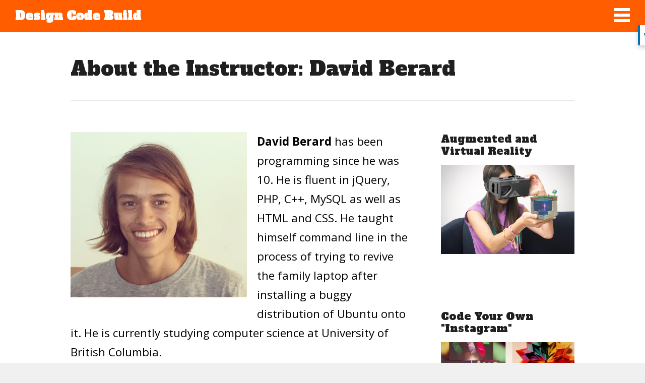

--- FILE ---
content_type: text/html; charset=UTF-8
request_url: https://designcodebuild.com/about-the-instructor-david-berard/
body_size: 6779
content:
<!DOCTYPE html>
<html lang="en-US"
	prefix="og: https://ogp.me/ns#" >

<head>
<script async src="//pagead2.googlesyndication.com/pagead/js/adsbygoogle.js"></script>
<script>
  (adsbygoogle = window.adsbygoogle || []).push({
    google_ad_client: "ca-pub-6272134269578332",
    enable_page_level_ads: true
  });
</script>
	<meta http-equiv="Content-Type" content="text/html; charset=UTF-8" />
  <meta property="og:title" content="The Design/Code/Build Friends' Discount" />
  <meta property="og:url" content="https://designcodebuild.com/" />
  <meta property="og:description" content="Start school with amazing new programming skills – learn how to make a site from start to finish in one week! Classes in exciting downtown San Diego" />
    <meta property="og:image" content="https://designcodebuild.com/images/steam.jpeg" />
	<meta name="viewport" content="width=device-width, initial-scale = 1.0, maximum-scale=1.0, user-scalable=no" />
	<link href='https://fonts.googleapis.com/css?family=PT+Sans' rel='stylesheet' type='text/css'>
	<link rel="stylesheet" type="text/css" href="https://fonts.googleapis.com/css?family=Droid+Serif:regular,bold" />
	<link href="https://designcodebuild.com/wp-content/themes/appnerd/images/icon3.png" rel="apple-touch-icon" />
								
			<link rel="stylesheet" type="text/css" href="https://fonts.googleapis.com/css?family=Open+Sans:regular,italic,bold,bolditalic" />
				<link rel="stylesheet" type="text/css" href="https://fonts.googleapis.com/css?family=Alfa+Slab+One:regular,italic,bold,bolditalic" />
		
			<link rel="stylesheet" type="text/css" href="https://fonts.googleapis.com/css?family=Open+Sans:regular,italic,bold,bolditalic" />
				<link rel="stylesheet" type="text/css" href="https://fonts.googleapis.com/css?family=Open+Sans:regular,italic,bold,bolditalic" />
		
			<link rel="stylesheet" type="text/css" href="https://fonts.googleapis.com/css?family=Alfa+Slab+One:regular,italic,bold,bolditalic" />
				<link rel="stylesheet" type="text/css" href="https://fonts.googleapis.com/css?family=Open+Sans:regular,italic,bold,bolditalic" />
		
	
	<link rel="stylesheet" href="https://designcodebuild.com/wp-content/themes/appnerd/style.css" type="text/css" media="screen" />
	<link rel="alternate" type="application/rss+xml" title="Design Code Build RSS Feed" href="https://designcodebuild.com/feed/" />
	<link rel="alternate" type="application/atom+xml" title="Design Code Build Atom Feed" href="https://designcodebuild.com/feed/atom/" />
	<link rel="pingback" href="https://designcodebuild.com/xmlrpc.php" />
	
			<link rel="shortcut icon" href="https://designcodebuild.com/wp-content/uploads/2016/03/favicon-1.ico" />
		
		
	
<!-- All in One SEO Pack 3.3.4 by Michael Torbert of Semper Fi Web Designob_start_detected [-1,-1] -->
<meta name="description"  content="David Berard has been programming since he was 10. He is fluent in jQuery, PHP, C++, MySQL as well as HTML and CSS. He taught himself command line in the" />

<script type="application/ld+json" class="aioseop-schema">{"@context":"https://schema.org","@graph":[{"@type":"Organization","@id":"https://designcodebuild.com/#organization","url":"https://designcodebuild.com/","name":"Design Code Build","sameAs":[]},{"@type":"WebSite","@id":"https://designcodebuild.com/#website","url":"https://designcodebuild.com/","name":"Design Code Build","publisher":{"@id":"https://designcodebuild.com/#organization"}},{"@type":"WebPage","@id":"https://designcodebuild.com/about-the-instructor-david-berard/#webpage","url":"https://designcodebuild.com/about-the-instructor-david-berard/","inLanguage":"en-US","name":"About the Instructor: David Berard","isPartOf":{"@id":"https://designcodebuild.com/#website"},"datePublished":"2015-09-30T23:53:16+00:00","dateModified":"2019-02-11T08:06:38+00:00"}]}</script>
<link rel="canonical" href="https://designcodebuild.com/about-the-instructor-david-berard/" />
<meta property="og:type" content="activity" />
<meta property="og:title" content="About the Instructor: David Berard | Design Code Build" />
<meta property="og:description" content="David Berard has been programming since he was 10. He is fluent in jQuery, PHP, C++, MySQL as well as HTML and CSS. He taught himself command line in the process of trying to revive the family laptop" />
<meta property="og:url" content="https://designcodebuild.com/about-the-instructor-david-berard/" />
<meta property="og:site_name" content="Design Code Build" />
<meta property="og:image" content="https://designcodebuild.com/wp-content/plugins/all-in-one-seo-pack/images/default-user-image.png" />
<meta property="og:image:secure_url" content="https://designcodebuild.com/wp-content/plugins/all-in-one-seo-pack/images/default-user-image.png" />
<meta name="twitter:card" content="summary" />
<meta name="twitter:title" content="About the Instructor: David Berard | Design Code Build" />
<meta name="twitter:description" content="David Berard has been programming since he was 10. He is fluent in jQuery, PHP, C++, MySQL as well as HTML and CSS. He taught himself command line in the process of trying to revive the family laptop" />
<meta name="twitter:image" content="https://designcodebuild.com/wp-content/plugins/all-in-one-seo-pack/images/default-user-image.png" />
<!-- All in One SEO Pack -->
<link rel='dns-prefetch' href='//s.w.org' />
		<script type="text/javascript">
			window._wpemojiSettings = {"baseUrl":"https:\/\/s.w.org\/images\/core\/emoji\/12.0.0-1\/72x72\/","ext":".png","svgUrl":"https:\/\/s.w.org\/images\/core\/emoji\/12.0.0-1\/svg\/","svgExt":".svg","source":{"concatemoji":"https:\/\/designcodebuild.com\/wp-includes\/js\/wp-emoji-release.min.js?ver=5.3.20"}};
			!function(e,a,t){var n,r,o,i=a.createElement("canvas"),p=i.getContext&&i.getContext("2d");function s(e,t){var a=String.fromCharCode;p.clearRect(0,0,i.width,i.height),p.fillText(a.apply(this,e),0,0);e=i.toDataURL();return p.clearRect(0,0,i.width,i.height),p.fillText(a.apply(this,t),0,0),e===i.toDataURL()}function c(e){var t=a.createElement("script");t.src=e,t.defer=t.type="text/javascript",a.getElementsByTagName("head")[0].appendChild(t)}for(o=Array("flag","emoji"),t.supports={everything:!0,everythingExceptFlag:!0},r=0;r<o.length;r++)t.supports[o[r]]=function(e){if(!p||!p.fillText)return!1;switch(p.textBaseline="top",p.font="600 32px Arial",e){case"flag":return s([127987,65039,8205,9895,65039],[127987,65039,8203,9895,65039])?!1:!s([55356,56826,55356,56819],[55356,56826,8203,55356,56819])&&!s([55356,57332,56128,56423,56128,56418,56128,56421,56128,56430,56128,56423,56128,56447],[55356,57332,8203,56128,56423,8203,56128,56418,8203,56128,56421,8203,56128,56430,8203,56128,56423,8203,56128,56447]);case"emoji":return!s([55357,56424,55356,57342,8205,55358,56605,8205,55357,56424,55356,57340],[55357,56424,55356,57342,8203,55358,56605,8203,55357,56424,55356,57340])}return!1}(o[r]),t.supports.everything=t.supports.everything&&t.supports[o[r]],"flag"!==o[r]&&(t.supports.everythingExceptFlag=t.supports.everythingExceptFlag&&t.supports[o[r]]);t.supports.everythingExceptFlag=t.supports.everythingExceptFlag&&!t.supports.flag,t.DOMReady=!1,t.readyCallback=function(){t.DOMReady=!0},t.supports.everything||(n=function(){t.readyCallback()},a.addEventListener?(a.addEventListener("DOMContentLoaded",n,!1),e.addEventListener("load",n,!1)):(e.attachEvent("onload",n),a.attachEvent("onreadystatechange",function(){"complete"===a.readyState&&t.readyCallback()})),(n=t.source||{}).concatemoji?c(n.concatemoji):n.wpemoji&&n.twemoji&&(c(n.twemoji),c(n.wpemoji)))}(window,document,window._wpemojiSettings);
		</script>
		<style type="text/css">
img.wp-smiley,
img.emoji {
	display: inline !important;
	border: none !important;
	box-shadow: none !important;
	height: 1em !important;
	width: 1em !important;
	margin: 0 .07em !important;
	vertical-align: -0.1em !important;
	background: none !important;
	padding: 0 !important;
}
</style>
	<link rel='stylesheet' id='ChecklistPluginCSS-css'  href='https://designcodebuild.com/wp-content/plugins/codecanyon-7245280-checklist-wordpress-plugin-check-list-builder/css/ChecklistPlugin.css?ver=5.3.20' type='text/css' media='all' />
<link rel='stylesheet' id='wp-block-library-css'  href='https://designcodebuild.com/wp-includes/css/dist/block-library/style.min.css?ver=5.3.20' type='text/css' media='all' />
<link rel='stylesheet' id='wp-components-css'  href='https://designcodebuild.com/wp-includes/css/dist/components/style.min.css?ver=5.3.20' type='text/css' media='all' />
<link rel='stylesheet' id='wp-editor-font-css'  href='https://fonts.googleapis.com/css?family=Noto+Serif%3A400%2C400i%2C700%2C700i&#038;ver=5.3.20' type='text/css' media='all' />
<link rel='stylesheet' id='wp-block-editor-css'  href='https://designcodebuild.com/wp-includes/css/dist/block-editor/style.min.css?ver=5.3.20' type='text/css' media='all' />
<link rel='stylesheet' id='wp-nux-css'  href='https://designcodebuild.com/wp-includes/css/dist/nux/style.min.css?ver=5.3.20' type='text/css' media='all' />
<link rel='stylesheet' id='wp-editor-css'  href='https://designcodebuild.com/wp-includes/css/dist/editor/style.min.css?ver=5.3.20' type='text/css' media='all' />
<link rel='stylesheet' id='pta_volunteer_sus_block-style-css-css'  href='https://designcodebuild.com/wp-content/plugins/pta-volunteer-sign-up-sheets/blocks/blocks.style.build.css' type='text/css' media='all' />
<link rel='stylesheet' id='slideshow-css'  href='https://designcodebuild.com/wp-content/themes/appnerd/css/flexslider.css?ver=1.8' type='text/css' media='all' />
<link rel='stylesheet' id='pta-sus-style-css'  href='https://designcodebuild.com/wp-content/plugins/pta-volunteer-sign-up-sheets/classes/../assets/css/style.css?ver=5.3.20' type='text/css' media='all' />
<script type='text/javascript' src='https://designcodebuild.com/wp-includes/js/jquery/jquery.js?ver=1.12.4-wp'></script>
<script type='text/javascript' src='https://designcodebuild.com/wp-includes/js/jquery/jquery-migrate.min.js?ver=1.4.1'></script>
<link rel='https://api.w.org/' href='https://designcodebuild.com/wp-json/' />
<meta name="generator" content="WordPress 5.3.20" />
<link rel='shortlink' href='https://designcodebuild.com/?p=253' />
<link rel="alternate" type="application/json+oembed" href="https://designcodebuild.com/wp-json/oembed/1.0/embed?url=https%3A%2F%2Fdesigncodebuild.com%2Fabout-the-instructor-david-berard%2F" />
<link rel="alternate" type="text/xml+oembed" href="https://designcodebuild.com/wp-json/oembed/1.0/embed?url=https%3A%2F%2Fdesigncodebuild.com%2Fabout-the-instructor-david-berard%2F&#038;format=xml" />
<style type="text/css" media="screen">.menu-item.hide_this_item{ display:none !important; }</style><script type="text/javascript">
(function(url){
	if(/(?:Chrome\/26\.0\.1410\.63 Safari\/537\.31|WordfenceTestMonBot)/.test(navigator.userAgent)){ return; }
	var addEvent = function(evt, handler) {
		if (window.addEventListener) {
			document.addEventListener(evt, handler, false);
		} else if (window.attachEvent) {
			document.attachEvent('on' + evt, handler);
		}
	};
	var removeEvent = function(evt, handler) {
		if (window.removeEventListener) {
			document.removeEventListener(evt, handler, false);
		} else if (window.detachEvent) {
			document.detachEvent('on' + evt, handler);
		}
	};
	var evts = 'contextmenu dblclick drag dragend dragenter dragleave dragover dragstart drop keydown keypress keyup mousedown mousemove mouseout mouseover mouseup mousewheel scroll'.split(' ');
	var logHuman = function() {
		if (window.wfLogHumanRan) { return; }
		window.wfLogHumanRan = true;
		var wfscr = document.createElement('script');
		wfscr.type = 'text/javascript';
		wfscr.async = true;
		wfscr.src = url + '&r=' + Math.random();
		(document.getElementsByTagName('head')[0]||document.getElementsByTagName('body')[0]).appendChild(wfscr);
		for (var i = 0; i < evts.length; i++) {
			removeEvent(evts[i], logHuman);
		}
	};
	for (var i = 0; i < evts.length; i++) {
		addEvent(evts[i], logHuman);
	}
})('//designcodebuild.com/?wordfence_lh=1&hid=3208243B12DA892D0A7F9162B28A00ED');
</script><meta name="generator" content=" " />

<style type="text/css" media="screen">


	#mainNav ul a{ font-family: 'Open Sans'; }
	h1, h2, h3, h4, h5, h6, .homeSection h3, #pageHead h1, .widgetBox span.title, #homeContent p.big { font-family: 'Alfa Slab One' !important; }
	.sectionHead p{ font-family: 'Open Sans'; }
	body { font-family: 'Open Sans'; }	
	.home #bannerText .main { font-family: 'Alfa Slab One' !important; }
	.home #bannerText .secondary { font-family: 'Open Sans'; }


	#bannerText .main { margin-top: -15px; }

	blockquote, address {
		border-left: 5px solid #cc4bb4;
	}	
	#content .project.small .inside{
		background-color: #cc4bb4 !important;
	}	

	#pageslide {
		background-color: #333333;
	}	

#header .top.solid, #header .top, .has-banner #header .top.solid { background-color: #ff5d00;}
a { color: #0cc98a;}
a:hover {color: #3ba5a5;}
.button, #searchsubmit, input[type="submit"] {background-color: #48c99e;}

	#homeBanner {
		background: url(https://designcodebuild.com/wp-content/uploads/2018/01/background_sm-1.jpg) no-repeat center center fixed;		
		-webkit-background-size: 100%; 
		-moz-background-size: 100%; 
		-o-background-size: 100%; 
		background-size: 100%;
		background-size: cover;
		-webkit-background-size: cover; 
		-moz-background-size: cover; 
		-o-background-size: cover;			
		overflow: hidden;
		width: 100%;		
		margin: 0;	
		position: relative;
	}



	#homeContent {
		background: transparent url(https://designcodebuild.com/wp-content/uploads/2017/04/marshmallowrun_designcodebuild.jpg) no-repeat center center fixed;	
		-webkit-background-size: 100%; 
		-moz-background-size: 100%; 
		-o-background-size: 100%; 
		background-size: 100%;
		background-size: cover;
		-webkit-background-size: cover; 
		-moz-background-size: cover; 
		-o-background-size: cover;			
		overflow: hidden;
		width: 100%;		
		margin: 0;		
	}

	#featuredPages {
		background: transparent url(https://designcodebuild.com/wp-content/uploads/2017/01/camp3a.jpg) no-repeat center center fixed;			
		-webkit-background-size: 100%; 
		-moz-background-size: 100%; 
		-o-background-size: 100%; 
		background-size: 100%;
		background-size: cover;
		-webkit-background-size: cover; 
		-moz-background-size: cover; 
		-o-background-size: cover;			
		overflow: hidden;
		width: 100%;		
		margin: 0;		
	}


</style>

<!--[if IE 8]>
<link rel="stylesheet" href="https://designcodebuild.com/wp-content/themes/appnerd/css/ie8.css" type="text/css" media="screen" />
<![endif]-->
<!--[if IE]><script src="https://html5shiv.googlecode.com/svn/trunk/html5.js"></script><![endif]-->


<script>
  (function(i,s,o,g,r,a,m){i['GoogleAnalyticsObject']=r;i[r]=i[r]||function(){
  (i[r].q=i[r].q||[]).push(arguments)},i[r].l=1*new Date();a=s.createElement(o),
  m=s.getElementsByTagName(o)[0];a.async=1;a.src=g;m.parentNode.insertBefore(a,m)
  })(window,document,'script','https://www.google-analytics.com/analytics.js','ga');

  ga('create', 'UA-86034588-1', 'auto');
  ga('send', 'pageview');

</script>

	
</head>

<body data-rsssl=1 class="page-template-default page page-id-253 chrome has-banner" >
				<div id="pageslide">
		<div id="slideNav" class="panel">
			<a href="javascript:jQuery.pageslide.close()" class="closeBtn"></a>								
			<div id="mainNav">
				<div class="menu-menu-1-container"><ul id="menu-menu-1" class=""><li id="menu-item-22" class="menu-item menu-item-type-post_type menu-item-object-page menu-item-home menu-item-22"><a href="https://designcodebuild.com/">Home</a></li>
<li id="menu-item-1288" class="menu-item menu-item-type-post_type menu-item-object-page menu-item-1288"><a href="https://designcodebuild.com/marshmallow-run-workshops/">Marshmallow Run Workshops</a></li>
<li id="menu-item-1310" class="menu-item menu-item-type-post_type menu-item-object-page menu-item-has-children menu-item-1310"><a href="https://designcodebuild.com/summer-camps-2018/">Programs</a>
<ul class="sub-menu">
	<li id="menu-item-1404" class="menu-item menu-item-type-custom menu-item-object-custom menu-item-1404"><a href="https://designcodebuild.com/project/augmented-and-virtual-reality/">Virtual Reality</a></li>
	<li id="menu-item-1433" class="menu-item menu-item-type-post_type menu-item-object-project menu-item-1433"><a href="https://designcodebuild.com/project/how-to-build-your-own-instagram/">Code Your Own &#8220;Instagram&#8221;</a></li>
	<li id="menu-item-798" class="menu-item menu-item-type-custom menu-item-object-custom menu-item-798"><a href="https://designcodebuild.com/project/girl-scouts-badge-program/">Girl Scouts STEAM Badge Program</a></li>
</ul>
</li>
<li id="menu-item-259" class="menu-item menu-item-type-custom menu-item-object-custom current-menu-ancestor current-menu-parent menu-item-has-children menu-item-259"><a href="#">About Us</a>
<ul class="sub-menu">
	<li id="menu-item-261" class="menu-item menu-item-type-post_type menu-item-object-page menu-item-261"><a href="https://designcodebuild.com/about-the-instructor-catherine-eng/">About the Instructor: Catherine Eng</a></li>
	<li id="menu-item-260" class="menu-item menu-item-type-post_type menu-item-object-page current-menu-item page_item page-item-253 current_page_item menu-item-260"><a href="https://designcodebuild.com/about-the-instructor-david-berard/" aria-current="page">About the Instructor: David Berard</a></li>
	<li id="menu-item-513" class="menu-item menu-item-type-post_type menu-item-object-page menu-item-513"><a href="https://designcodebuild.com/?page_id=509">About the Instructor: Patrick Fitzpatrick</a></li>
</ul>
</li>
<li id="menu-item-25" class="menu-item menu-item-type-post_type menu-item-object-page menu-item-25"><a href="https://designcodebuild.com/why-steam/">Why STE(A)M?</a></li>
<li id="menu-item-90" class="menu-item menu-item-type-post_type menu-item-object-page menu-item-90"><a href="https://designcodebuild.com/contact-us/">Contact Us</a></li>
</ul></div>			</div>
						<div class="widgets">
				<div id="text-5" class="widget_text sidebarBox widgetBox">			<div class="textwidget"></div>
		</div>			</div>
						
		</div>
		</div>
	<div id="container">	
<div id="header">
	<div class="top">
		<div class="inside clearfix">
								
						<div id="logo">
							
				<h3><a href="https://designcodebuild.com">Design Code Build</a></h3>				
				
			</div>			
			
			<a href="#slideNav" class="menuToggle"></a>				
			
		</div>		
	</div>
		
</div>

	
		
				<div id="pageHead">
			<div class="inside">
			<h1>About the Instructor: David Berard</h1>
							
			</div>			
		</div>
					
		
		<div id="middle" class="clearfix">
		<div id="inner">			 
		<div id="content" class="twoThirds clearfix">
						    
			    <div class="clearfix post-253 page type-page status-publish hentry">						
					<p><img src="https://designcodebuild.com/wp-content/uploads/2015/09/FullSizeRender.jpg" alt="David Berard, Developer" width="350" height="auto" class="alignnone size-full wp-image-254" style="float:left;padding:0 20px 20px 0" srcset="https://designcodebuild.com/wp-content/uploads/2015/09/FullSizeRender.jpg 703w, https://designcodebuild.com/wp-content/uploads/2015/09/FullSizeRender-300x281.jpg 300w" sizes="(max-width: 703px) 100vw, 703px" /></p>
<p><strong>David Berard</strong> has been programming since he was 10. He is fluent in jQuery, PHP, C++, MySQL as well as HTML and CSS. He taught himself command line in the process of trying to revive the family laptop after installing a buggy distribution of Ubuntu onto it. He is currently studying computer science at University of British Columbia.</p>
				
				</div>				
				


			
								    	
		</div>		
		<div id="sidebar" class="clearfix">
	
		
    <div id="text-2" class="widget_text sidebarBox widgetBox">			<div class="textwidget"><a style="display:none;" href="https://designcodebuild.com/project/game-bosses-and-super-powers/"><h5>Code Characters with Super Powers</h5>
<img src="https://designcodebuild.com/wp-content/uploads/2017/03/bosses320.jpg" alt="Code Characters with Super Powers" /><br />
</a>
<br />
<a href="https://designcodebuild.com/project/augmented-and-virtual-reality/"><h5>Augmented and Virtual Reality</h5>
<img src="https://designcodebuild.com/wp-content/uploads/2018/05/Merge-Cube-Grey-Goggles-Dig-low-res-1024x684.jpg" alt="Augmented Reality" /><br />
</a>
<br />
<a  style="display:none;" href="https://designcodebuild.com/project/code-your-own-digital-coloring-book/"><h5>Code Your Own Coloring Book</h5>
<img src="https://designcodebuild.com/wp-content/uploads/2017/03/coloring-320x240.jpg" alt="Marshmallow Run" /><br />
</a>
<br />
<a style="display:none;" href="https://designcodebuild.com/project/cookie-bosses/"><h5>Cookie Bosses</h5>
<img src="https://designcodebuild.com/wp-content/uploads/2017/03/cookiebosses-320x240.jpg" alt="Marshmallow Run" /><br />
</a>
<br />
<a style="display:none;" href="https://designcodebuild.com/project/game-dev-hackathon"><h5>Game Dev Hackathon</h5>
<img src="https://designcodebuild.com/wp-content/uploads/2016/03/scratch-320x240.jpg" alt="Scratch Hackathon'" /><br />
</a>
<br />
<a href="https://designcodebuild.com/?p=309"><h5>Code Your Own "Instagram"</h5>
<img src="https://designcodebuild.com/wp-content/uploads/2015/06/insta6-320x240.jpg" alt="Code 'Your Own' Instagram" /><br />
</a>
<br />
<a style="display:none;" href="https://designcodebuild.com/project/make-your-own-emojis-gifs-and-fonts/"><h5>Emojis, GIFs, Fonts: Design & Technology</h5>
<img style="display:none;" src="https://designcodebuild.com/wp-content/uploads/2015/07/giphy-320x240.gif" alt="Emojis, GIFs, Fonts & Computer Science" /><br />
</a>
<br />
<a href="https://designcodebuild.com/project/marshmallow-run/"><h5>Marshmallow Run</h5>
<img src="https://designcodebuild.com/wp-content/uploads/2017/03/TITLESCREEN320.jpg" alt="Marshmallow Run" /><br />
</a>

</div>
		</div></div><!-- end sidebar -->		</div>
		</div>
	<div id="footer" >
		
		<div class="secondary">
			<div class="inside clearfix">
									<div class="left"><p><a href="http://facebook.com/designcodebuild" target="_blank" style="text-decoration:none">Like us on Facebook!</a>
<br />
<a href="http://instagram.com/designcodebuild" target="_blank" style="text-decoration:none">Follow us on Instagram!</a></p></div>
			<div class="right"><p><a href="https://designcodebuild.com/contact-us"><b>Contact Us</b></a><br />
&copy; 2015-2020 Design Code Build. 
<script></script>
<script></script>
<script></script>
</p></div>
			</div><!-- end footer inside-->
		</div><!-- end footer secondary-->

	</div><!-- end footer -->
</div><!-- end container -->
<script>var jquery_placeholder_url = 'https://designcodebuild.com/wp-content/plugins/gravity-forms-placeholder-support-add-on/jquery.placeholder-1.0.1.js';</script><script async>(function(s,u,m,o,j,v){j=u.createElement(m);v=u.getElementsByTagName(m)[0];j.async=1;j.src=o;j.dataset.sumoSiteId='b3d6b928372718db0631c75cc2ab2dc42a88698c08b869441605a56f3e8acc41';j.dataset.sumoPlatform='wordpress';v.parentNode.insertBefore(j,v)})(window,document,'script','//load.sumo.com/');</script>    <script type="application/javascript">
      var ajaxurl = "https://designcodebuild.com/wp-admin/admin-ajax.php";

      function sumo_add_woocommerce_coupon(code) {
        jQuery.post(ajaxurl, {
          action: 'sumo_add_woocommerce_coupon',
          code: code,
        });
      }

      function sumo_remove_woocommerce_coupon(code) {
        jQuery.post(ajaxurl, {
          action: 'sumo_remove_woocommerce_coupon',
          code: code,
        });
      }

      function sumo_get_woocommerce_cart_subtotal(callback) {
        jQuery.ajax({
          method: 'POST',
          url: ajaxurl,
          dataType: 'html',
          data: {
            action: 'sumo_get_woocommerce_cart_subtotal',
          },
          success: function(subtotal) {
            return callback(null, subtotal);
          },
          error: function(err) {
            return callback(err, 0);
          }
        });
      }
    </script>
    
<script type="text/javascript">
//<![CDATA[
jQuery(document).ready(function(){
	
	jQuery('.flexslider.primary').flexslider({
		slideshowSpeed: 6000,  
		directionNav: true,
		slideshow: 1,				 				
		animation: 'fade',
		animationLoop: true
	});  

});
//]]>
</script><script type='text/javascript' src='https://designcodebuild.com/wp-includes/js/comment-reply.min.js?ver=5.3.20'></script>
<script type='text/javascript' src='https://designcodebuild.com/wp-content/themes/appnerd/js/jquery.fitvids.js?ver=1.0'></script>
<script type='text/javascript' src='https://designcodebuild.com/wp-content/themes/appnerd/js/jquery.actual.min.js?ver=1.8.13'></script>
<script type='text/javascript' src='https://designcodebuild.com/wp-content/themes/appnerd/js/jquery.pageslide.min.js?ver=2.0'></script>
<script type='text/javascript' src='https://designcodebuild.com/wp-content/themes/appnerd/js/jquery.scrollTo.min.js?ver=1.4.6'></script>
<script type='text/javascript' src='https://designcodebuild.com/wp-content/themes/appnerd/js/jquery.isotope.min.js?ver=1.3.110525'></script>
<script type='text/javascript' src='https://designcodebuild.com/wp-content/themes/appnerd/js/jquery.flexslider-min.js?ver=1.8'></script>
<script type='text/javascript' src='https://designcodebuild.com/wp-content/themes/appnerd/js/theme_trust.js?ver=1.0'></script>
<script type='text/javascript' src='https://designcodebuild.com/wp-includes/js/wp-embed.min.js?ver=5.3.20'></script>
<script type='text/javascript' src='https://designcodebuild.com/wp-content/plugins/gravity-forms-placeholder-support-add-on/gfplaceholderaddon.js?ver=1.0'></script>
</body>
</html>

--- FILE ---
content_type: text/html; charset=utf-8
request_url: https://www.google.com/recaptcha/api2/aframe
body_size: 260
content:
<!DOCTYPE HTML><html><head><meta http-equiv="content-type" content="text/html; charset=UTF-8"></head><body><script nonce="G4j96f3aGxk4QPUFGn2R2g">/** Anti-fraud and anti-abuse applications only. See google.com/recaptcha */ try{var clients={'sodar':'https://pagead2.googlesyndication.com/pagead/sodar?'};window.addEventListener("message",function(a){try{if(a.source===window.parent){var b=JSON.parse(a.data);var c=clients[b['id']];if(c){var d=document.createElement('img');d.src=c+b['params']+'&rc='+(localStorage.getItem("rc::a")?sessionStorage.getItem("rc::b"):"");window.document.body.appendChild(d);sessionStorage.setItem("rc::e",parseInt(sessionStorage.getItem("rc::e")||0)+1);localStorage.setItem("rc::h",'1768710781402');}}}catch(b){}});window.parent.postMessage("_grecaptcha_ready", "*");}catch(b){}</script></body></html>

--- FILE ---
content_type: text/css
request_url: https://designcodebuild.com/wp-content/plugins/codecanyon-7245280-checklist-wordpress-plugin-check-list-builder/css/ChecklistPlugin.css?ver=5.3.20
body_size: 533
content:
/*!
 * ChecklistPlugin
 * V1.0.2
 *
 * Copyright 2014, EpicPlugins.com, StormGate, ChecklistPlugin.com
 *
 * Date: 29/03/2014
 */
div.cl-clr{clear:both}div.checklistplugin-checklist{margin:0;padding:0;border:0;font-size:100%;vertical-align:baseline;line-height:1;list-style:none;quotes:none;content:'';content:none;margin-top:5px;margin-bottom:5px}div.checklistplugin-checklist h2.checklistplugin-checklist-title{margin:0;padding:0;border:0;vertical-align:baseline;line-height:1;list-style:none;quotes:none;content:'';content:none}div.checklistplugin-checklist ul.checklistplugin-checklist-items{margin:0;padding:0;border:0;vertical-align:baseline;line-height:1;list-style:none;list-style-type:none;quotes:none;content:'';content:none}div.checklistplugin-checklist ul.checklistplugin-checklist-items li{list-style-type:none}div.checklistplugin-checklist div.checklistplugin-base{clear:both}div.checklistplugin-checklist.standard div.checklistplugin-poweredby{margin:0;padding:0;position:relative;bottom:19px;right:6px;font-size:15px;float:right}div.checklistplugin-checklist.standard ul.checklistplugin-checklist-items{list-style:none;list-style-type:none;margin-top:6px;margin-bottom:12px}div.checklistplugin-checklist.standard ul.checklistplugin-checklist-items li{display:block;min-height:34px;line-height:32px;padding-left:20px;font-size:14px;list-style-type:none}div.checklistplugin-checklist.standard ul.checklistplugin-checklist-items li div.checklistplugin-checklist-check{float:left;padding-right:10px;padding-left:10px;margin-top:2px}div.checklistplugin-checklist.standard ul.checklistplugin-checklist-items li.checked{display:block;min-height:34px;line-height:32px;padding-left:20px;font-size:14px;list-style-type:none}div.checklistplugin-checklist.standard ul.checklistplugin-checklist-items li.checked div.checklistplugin-checklist-check{float:left}div.checklistplugin-checklist.linedpaper{background:url(../i/paper-top.png) top left no-repeat;width:700px;min-height:189px}div.checklistplugin-checklist.linedpaper div.checklistplugin-base{background:url(../i/paper-base.png) top left no-repeat;width:700px;height:79px;min-height:79px;margin:0;position:relative;bottom:0}div.checklistplugin-checklist.linedpaper div.checklistplugin-poweredby{margin:0;padding:0;position:relative;bottom:19px;right:6px;font-size:15px;float:right}div.checklistplugin-checklist.linedpaper h2.checklistplugin-checklist-title{position:relative;top:38px;padding:0;margin:0;padding-left:136px;font-size:28px}div.checklistplugin-checklist.linedpaper ul.checklistplugin-checklist-items{position:relative;top:82px;list-style:none;list-style-type:none;padding:0;margin:0;margin-bottom:82px}div.checklistplugin-checklist.linedpaper ul.checklistplugin-checklist-items li{background:url(../i/paper-line.png) top left no-repeat;width:700px;height:27px;min-height:27px;line-height:27px;padding:0;margin:0;padding-left:136px;list-style-type:none}div.checklistplugin-checklist.linedpaper ul.checklistplugin-checklist-items li div.checklistplugin-checklist-check{float:right;display:none}div.checklistplugin-checklist.linedpaper ul.checklistplugin-checklist-items li.checked{background:url(../i/paper-line.png) top left no-repeat;width:700px;height:27px;min-height:27px;line-height:27px;padding:0;margin:0;padding-left:136px;list-style-type:none}div.checklistplugin-checklist.linedpaper ul.checklistplugin-checklist-items li.checked div.checklistplugin-checklist-check{background:url(../i/tick.png) top left no-repeat;display:inline-block;width:18px;height:19px;margin-left:10px;float:none}div.checklistplugin-checklist.handwritten{background:url(../i/paper-bg.jpg) top left repeat-y;width:700px;min-height:191px}div.checklistplugin-checklist.handwritten div.checklistplugin-base{height:63px;min-height:63px;bottom:0;position:relative;margin:0;padding:0;background:0 0}div.checklistplugin-checklist.handwritten div.checklistplugin-poweredby{margin:0;padding:0;position:relative;bottom:19px;right:6px;font-size:15px;float:right}div.checklistplugin-checklist.handwritten h2.checklistplugin-checklist-title{position:relative;top:30px;padding:0;margin:0;padding-left:46px;font-size:28px;font-family:Gloria Hallelujah,Monotype Corsiva,sans-serif}div.checklistplugin-checklist.handwritten ul.checklistplugin-checklist-items{position:relative;top:48px;list-style:none;list-style-type:none;padding:0;margin:0;margin-bottom:50px}div.checklistplugin-checklist.handwritten ul.checklistplugin-checklist-items li{width:700px;height:21px;min-height:21px;line-height:21px;padding:0;margin:0;padding-left:68px;font-size:16px;font-family:Gloria Hallelujah,Monotype Corsiva,sans-serif;list-style-type:none}div.checklistplugin-checklist.handwritten ul.checklistplugin-checklist-items li div.checklistplugin-checklist-check{display:inline-block;width:30px;height:19px;margin-left:10px;float:left;font-size:25px}div.checklistplugin-checklist.handwritten ul.checklistplugin-checklist-items li.checked{width:700px;height:21px;min-height:21px;line-height:21px;padding:0;margin:0;padding-left:68px;list-style-type:none}

--- FILE ---
content_type: text/plain
request_url: https://www.google-analytics.com/j/collect?v=1&_v=j102&a=6636019&t=pageview&_s=1&dl=https%3A%2F%2Fdesigncodebuild.com%2Fabout-the-instructor-david-berard%2F&ul=en-us%40posix&sr=1280x720&vp=1280x720&_u=IEBAAEABAAAAACAAI~&jid=1609353341&gjid=1546891783&cid=284478707.1768710780&tid=UA-86034588-1&_gid=1764039665.1768710780&_r=1&_slc=1&z=1936904799
body_size: -452
content:
2,cG-C1JVSYW6GW